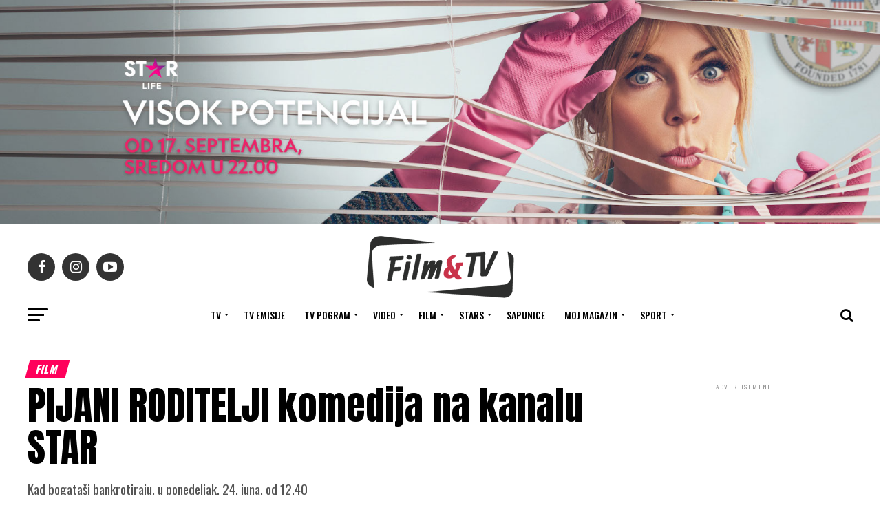

--- FILE ---
content_type: text/html; charset=utf-8
request_url: https://www.google.com/recaptcha/api2/aframe
body_size: 266
content:
<!DOCTYPE HTML><html><head><meta http-equiv="content-type" content="text/html; charset=UTF-8"></head><body><script nonce="pJkiWfnSCTWLoOk1ldl3aw">/** Anti-fraud and anti-abuse applications only. See google.com/recaptcha */ try{var clients={'sodar':'https://pagead2.googlesyndication.com/pagead/sodar?'};window.addEventListener("message",function(a){try{if(a.source===window.parent){var b=JSON.parse(a.data);var c=clients[b['id']];if(c){var d=document.createElement('img');d.src=c+b['params']+'&rc='+(localStorage.getItem("rc::a")?sessionStorage.getItem("rc::b"):"");window.document.body.appendChild(d);sessionStorage.setItem("rc::e",parseInt(sessionStorage.getItem("rc::e")||0)+1);localStorage.setItem("rc::h",'1769869100134');}}}catch(b){}});window.parent.postMessage("_grecaptcha_ready", "*");}catch(b){}</script></body></html>

--- FILE ---
content_type: text/javascript
request_url: https://filmitv.rs/wp-content/themes/zox-news/js/alp.js?ver=6.9
body_size: 1335
content:
//jQuery(document).ready(function($) {
jQuery(window).on('load', function() {
	var $ = jQuery;
	var nextPostFlag = false;

	if(!$('body').hasClass('single-post'))
		return;

	if($('article').eq(0).length)
		$('article').eq(0).addClass('first');

	createStickyWidgetArea();

	var $nextPost = $('.alp-related-post').eq(1);
	if($nextPost.length)
		$nextPost.addClass('load-next');

	createLastArticleWaypoint();

	$(window).on('scroll', findCurrentArticle);
	$(window).on('resize', findCurrentArticle);
	$(window).trigger('resize');
	
	function mvpGalleryInit() {
  $('.post-gallery-bot').flexslider({
    animation: "slide",
    controlNav: false,
    animationLoop: true,
    slideshow: false,
    itemWidth: 80,
    itemMargin: 10,
    asNavFor: '.post-gallery-top'
  });

  $('.post-gallery-top').flexslider({
    animation: "fade",
    controlNav: false,
    animationLoop: true,
    slideshow: false,
    	  prevText: "&lt;",
          nextText: "&gt;",
    sync: ".post-gallery-bot"
  });

}

	function loadRelatedPosts()
	{
		if(nextPostFlag)
			return;

		$nextPost = $('.alp-related-posts .alp-related-post.load-next');
		if(!$nextPost.length)
			return;

		//get next article
		nextPostFlag = true;
		$.get($nextPost.find('.post-title').attr('href'), {}, function(data) {
			var postTitle=$(data).filter('title').text();
			$nextPost.attr('data-document-title', postTitle);
			var $newArticle = $(data).find('article');
			if(!$newArticle.length)
				return;

			if($('article#' + $newArticle.attr('id')).length)
				return;

			$('article:last-of-type').after($newArticle);

			Waypoint.destroyAll();
			$('.alp-related-post').removeClass('load-next');

			if($nextPost.next().length)
				$nextPost.next().addClass('load-next');

			$('article img').load(function() {
				createLastArticleWaypoint();
				$(window).trigger('resize');
				nextPostFlag = false;
			});
		}, 'html');
	}

	function createStickyWidgetArea()
	{
		if(!$('.widget_alp-related-posts').length)
			return;
		$('.widget_alp-related-posts').stick_in_parent({
			offset_top: 100,
			recalc_every: 1,
			bottoming: true
		});
	}

	function findCurrentArticle()
	{
		var windowTop = $(window).scrollTop();
		var windowHeight = $(window).height();
		var windowBottom = windowTop+windowHeight;
		var post_title_selector = '.mvp-post-title';

		var $article,
			articleTop,
			articleHeight,
			articleBottom,
			articleTitle,
			$widgetPost,
			advertHtml,
			offset = 300;

		$('article').each(function() {
			$article = $(this);
			articleTop = $article.offset().top;
			articleHeight = $article.height();
			articleBottom = articleTop+articleHeight;
			articleTitle = $article.find( post_title_selector ).text();

			if(articleTop-offset<windowTop && articleBottom-offset>windowTop &&
				('post-'+$('.alp-related-post.current').attr('data-id'))!=$article.attr('id'))
			{
				$('.alp-related-post').removeClass('current');
				$widgetPost = $('.alp-related-post.' + $article.attr('id'));
				$widgetPost.addClass('current');

				advertHtml = $('.alp-related-posts .alp-advert')[0].outerHTML;
				$('.alp-related-posts .alp-advert').remove();
				$widgetPost.after(advertHtml);
				
				window.document.title = articleTitle;
				history.pushState(null, $widgetPost.attr('data-document-title'), $widgetPost.find('.post-title').attr('href'));
				if($article.attr('pageview')!='1' &&
					!$article.hasClass('first'))
				{
					var pageViewData={
						hitType: 'pageview',
						title: document.title,
						page: location.pathname
					};
					window['GoogleAnalyticsObject'] = 'ga';
  						window['ga'] = window['ga'] || function() {
    					(window['ga'].q = window['ga'].q || []).push(arguments)
  					};
					//console.log('pageview');
					//console.log(pageViewData);
					ga('send', pageViewData);
					$article.attr('pageview', 1)
				}

				//$('.alp-related-post.' + $article.attr('id')).addClass('current');

				$('.alp-related-post').show();
				$('.alp-related-post').each(function() {
					if($(this).hasClass('current'))
						return false;
					$(this).hide();
				});
				return false;
			}
		});
	}

	function createLastArticleWaypoint()
	{
		var $lastArticle = $('article:last-of-type')[0];
		var waypoint = new Waypoint({
			element: $lastArticle,
			handler: function(direction) {
				loadRelatedPosts();
			},
			//offset: 'bottom-in-view'
			offset: function() {
				//taken from waypoit.js 'bottom-in-view' function
				return this.context.innerHeight() - this.adapter.outerHeight()+1500;
			}
			//offset: '80%'
		})
	}

});

